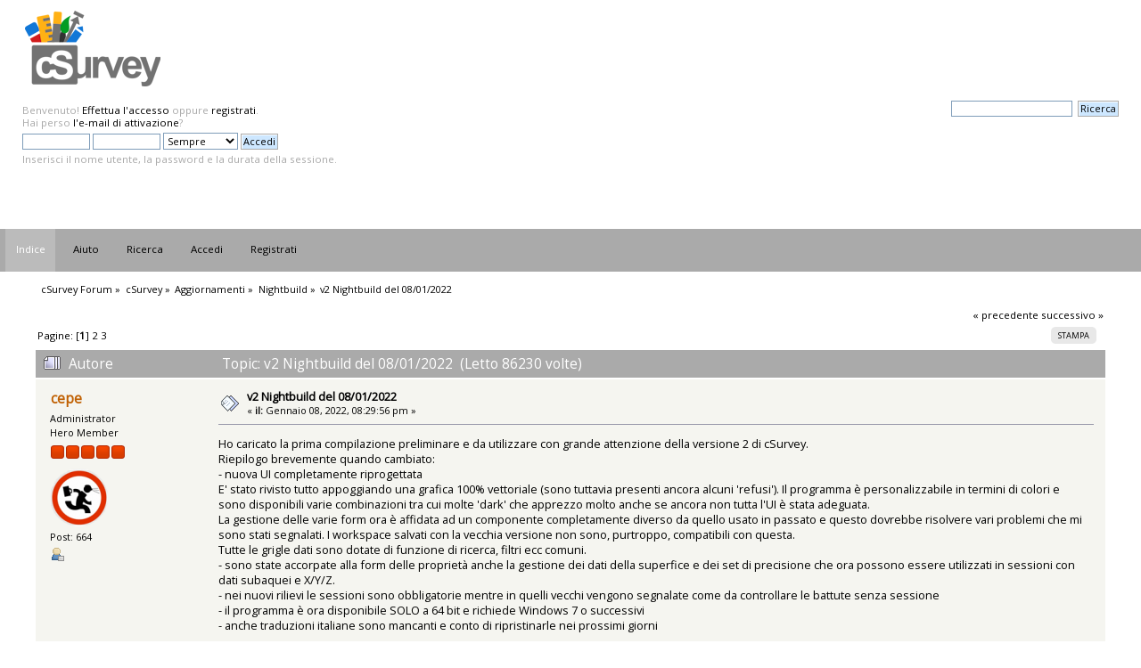

--- FILE ---
content_type: text/html; charset=UTF-8
request_url: https://csurvey.it/forum/index.php?PHPSESSID=c51f5d82d071b18b920b9e1b1ccfa8d3&topic=343.msg1060
body_size: 8802
content:
<!DOCTYPE html PUBLIC "-//W3C//DTD XHTML 1.0 Transitional//EN" "http://www.w3.org/TR/xhtml1/DTD/xhtml1-transitional.dtd">
<html xmlns="http://www.w3.org/1999/xhtml">
<head>
	<link rel="stylesheet" type="text/css" href="https://csurvey.it/forum/Themes/Mr_Trucksman/css/index.css?fin20" />
	<link rel="stylesheet" type="text/css" href="https://csurvey.it/forum/Themes/default/css/webkit.css" />
	<script type="text/javascript" src="https://csurvey.it/forum/Themes/default/scripts/script.js?fin20"></script>
	<script type="text/javascript" src="https://csurvey.it/forum/Themes/Mr_Trucksman/scripts/theme.js?fin20"></script>
	<script type="text/javascript"><!-- // --><![CDATA[
		var smf_theme_url = "https://csurvey.it/forum/Themes/Mr_Trucksman";
		var smf_default_theme_url = "https://csurvey.it/forum/Themes/default";
		var smf_images_url = "https://csurvey.it/forum/Themes/Mr_Trucksman/images";
		var smf_scripturl = "https://csurvey.it/forum/index.php?PHPSESSID=c51f5d82d071b18b920b9e1b1ccfa8d3&amp;";
		var smf_iso_case_folding = false;
		var smf_charset = "UTF-8";
		var ajax_notification_text = "Caricamento in corso...";
		var ajax_notification_cancel_text = "Annulla";
	// ]]></script>
	<meta http-equiv="Content-Type" content="text/html; charset=UTF-8" />
	<meta name="description" content="v2 Nightbuild del 08/01/2022" />
	<meta name="keywords" content="cSurvey cave design survey software forum" />
	<title>v2 Nightbuild del 08/01/2022</title>
	<meta name="robots" content="noindex" />
	<link rel="canonical" href="https://csurvey.it/forum/index.php?topic=343.0" />
	<link rel="help" href="https://csurvey.it/forum/index.php?PHPSESSID=c51f5d82d071b18b920b9e1b1ccfa8d3&amp;action=help" />
	<link rel="search" href="https://csurvey.it/forum/index.php?PHPSESSID=c51f5d82d071b18b920b9e1b1ccfa8d3&amp;action=search" />
	<link rel="contents" href="https://csurvey.it/forum/index.php?PHPSESSID=c51f5d82d071b18b920b9e1b1ccfa8d3&amp;" />
	<link rel="prev" href="https://csurvey.it/forum/index.php?PHPSESSID=c51f5d82d071b18b920b9e1b1ccfa8d3&amp;topic=343.0;prev_next=prev" />
	<link rel="next" href="https://csurvey.it/forum/index.php?PHPSESSID=c51f5d82d071b18b920b9e1b1ccfa8d3&amp;topic=343.0;prev_next=next" />
	<link rel="index" href="https://csurvey.it/forum/index.php?PHPSESSID=c51f5d82d071b18b920b9e1b1ccfa8d3&amp;board=9.0" />
</head>
<body>
<div id="wrapper" style="width: 100%">
	<div id="header"><div class="frame">
		<div id="top_section">
			<h1 class="forumtitle">
				<a href="https://csurvey.it/forum/index.php?PHPSESSID=c51f5d82d071b18b920b9e1b1ccfa8d3&amp;"><img src="https://csurvey.it/forum/Themes/logoforum.png" alt="cSurvey Forum" /></a>
			</h1>
			<div id="siteslogan" class="floatright">  </div>
		</div>
		<div id="upper_section" class="middletext">
			<div class="user">
				<script type="text/javascript" src="https://csurvey.it/forum/Themes/default/scripts/sha1.js"></script>
				<form id="guest_form" action="https://csurvey.it/forum/index.php?PHPSESSID=c51f5d82d071b18b920b9e1b1ccfa8d3&amp;action=login2" method="post" accept-charset="UTF-8"  onsubmit="hashLoginPassword(this, 'e431c74c29ec650134e1d0f67ec4dd09');">										<input type="hidden" name="b45fe73" value="e431c74c29ec650134e1d0f67ec4dd09" />					
					<div class="info">Benvenuto! <a href="https://csurvey.it/forum/index.php?PHPSESSID=c51f5d82d071b18b920b9e1b1ccfa8d3&amp;action=login">Effettua l'accesso</a> oppure <a href="https://csurvey.it/forum/index.php?PHPSESSID=c51f5d82d071b18b920b9e1b1ccfa8d3&amp;action=register">registrati</a>.<br />Hai perso <a href="https://csurvey.it/forum/index.php?PHPSESSID=c51f5d82d071b18b920b9e1b1ccfa8d3&amp;action=activate">l'e-mail di attivazione</a>?</div>
					<input type="text" name="user" size="10" class="input_text" />
					<input type="password" name="passwrd" size="10" class="input_password" />
					<select name="cookielength">
						<option value="60">1 ora</option>
						<option value="1440">1 giorno</option>
						<option value="10080">1 settimana</option>
						<option value="43200">1 mese</option>
						<option value="-1" selected="selected">Sempre</option>
					</select>
					<input type="submit" value="Accedi" class="button_submit" /><br />
					<div class="info">Inserisci il nome utente, la password e la durata della sessione.</div>
					<input type="hidden" name="hash_passwrd" value="" />
				</form>
			</div>
			<div class="news normaltext">
				<form id="search_form" action="https://csurvey.it/forum/index.php?PHPSESSID=c51f5d82d071b18b920b9e1b1ccfa8d3&amp;action=search2" method="post" accept-charset="UTF-8">
					<input type="text" name="search" value="" class="input_text" />&nbsp;
					<input type="submit" name="submit" value="Ricerca" class="button_submit" />
					<input type="hidden" name="advanced" value="0" />
					<input type="hidden" name="topic" value="343" /></form>
			</div>
		</div>
		<br class="clear" />
		<script type="text/javascript"><!-- // --><![CDATA[
			var oMainHeaderToggle = new smc_Toggle({
				bToggleEnabled: true,
				bCurrentlyCollapsed: false,
				aSwappableContainers: [
					'upper_section'
				],
				aSwapImages: [
					{
						sId: 'upshrink',
						srcExpanded: smf_images_url + '/upshrink.png',
						altExpanded: 'Riduce o espande la testata.',
						srcCollapsed: smf_images_url + '/upshrink2.png',
						altCollapsed: 'Riduce o espande la testata.'
					}
				],
				oThemeOptions: {
					bUseThemeSettings: false,
					sOptionName: 'collapse_header',
					sSessionVar: 'b45fe73',
					sSessionId: 'e431c74c29ec650134e1d0f67ec4dd09'
				},
				oCookieOptions: {
					bUseCookie: true,
					sCookieName: 'upshrink'
				}
			});
		// ]]></script>
		<br class="clear" />
	</div></div>
		<div id="main_menu">
			<ul class="dropmenu" id="menu_nav">
				<li id="button_home">
					<a class="active firstlevel" href="https://csurvey.it/forum/index.php?PHPSESSID=c51f5d82d071b18b920b9e1b1ccfa8d3&amp;">
						<span class="last firstlevel">Indice</span>
					</a>
				</li>
				<li id="button_help">
					<a class="firstlevel" href="https://csurvey.it/forum/index.php?PHPSESSID=c51f5d82d071b18b920b9e1b1ccfa8d3&amp;action=help">
						<span class="firstlevel">Aiuto</span>
					</a>
				</li>
				<li id="button_search">
					<a class="firstlevel" href="https://csurvey.it/forum/index.php?PHPSESSID=c51f5d82d071b18b920b9e1b1ccfa8d3&amp;action=search">
						<span class="firstlevel">Ricerca</span>
					</a>
				</li>
				<li id="button_login">
					<a class="firstlevel" href="https://csurvey.it/forum/index.php?PHPSESSID=c51f5d82d071b18b920b9e1b1ccfa8d3&amp;action=login">
						<span class="firstlevel">Accedi</span>
					</a>
				</li>
				<li id="button_register">
					<a class="firstlevel" href="https://csurvey.it/forum/index.php?PHPSESSID=c51f5d82d071b18b920b9e1b1ccfa8d3&amp;action=register">
						<span class="last firstlevel">Registrati</span>
					</a>
				</li>
			</ul>
		</div>
	<div id="content_section"><div class="frame">
		<div id="main_content_section">
	<div class="navigate_section">
		<ul>
			<li>
				<a href="https://csurvey.it/forum/index.php?PHPSESSID=c51f5d82d071b18b920b9e1b1ccfa8d3&amp;"><span>cSurvey Forum</span></a> &#187;
			</li>
			<li>
				<a href="https://csurvey.it/forum/index.php?PHPSESSID=c51f5d82d071b18b920b9e1b1ccfa8d3&amp;#c2"><span>cSurvey</span></a> &#187;
			</li>
			<li>
				<a href="https://csurvey.it/forum/index.php?PHPSESSID=c51f5d82d071b18b920b9e1b1ccfa8d3&amp;board=8.0"><span>Aggiornamenti</span></a> &#187;
			</li>
			<li>
				<a href="https://csurvey.it/forum/index.php?PHPSESSID=c51f5d82d071b18b920b9e1b1ccfa8d3&amp;board=9.0"><span>Nightbuild</span></a> &#187;
			</li>
			<li class="last">
				<a href="https://csurvey.it/forum/index.php?PHPSESSID=c51f5d82d071b18b920b9e1b1ccfa8d3&amp;topic=343.0"><span>v2 Nightbuild del 08/01/2022</span></a>
			</li>
		</ul>
	</div>
			<a id="top"></a>
			<a id="msg1050"></a>
			<div class="pagesection">
				<div class="nextlinks"><a href="https://csurvey.it/forum/index.php?PHPSESSID=c51f5d82d071b18b920b9e1b1ccfa8d3&amp;topic=343.0;prev_next=prev#new">&laquo; precedente</a> <a href="https://csurvey.it/forum/index.php?PHPSESSID=c51f5d82d071b18b920b9e1b1ccfa8d3&amp;topic=343.0;prev_next=next#new">successivo &raquo;</a></div>
		<div class="buttonlist floatright">
			<ul>
				<li><a class="button_strip_print" href="https://csurvey.it/forum/index.php?PHPSESSID=c51f5d82d071b18b920b9e1b1ccfa8d3&amp;action=printpage;topic=343.0" rel="new_win nofollow"><span class="last">Stampa</span></a></li>
			</ul>
		</div>
				<div class="pagelinks floatleft">Pagine: [<strong>1</strong>] <a class="navPages" href="https://csurvey.it/forum/index.php?PHPSESSID=c51f5d82d071b18b920b9e1b1ccfa8d3&amp;topic=343.15">2</a> <a class="navPages" href="https://csurvey.it/forum/index.php?PHPSESSID=c51f5d82d071b18b920b9e1b1ccfa8d3&amp;topic=343.30">3</a> </div>
			</div>
			<div id="forumposts">
				<div class="cat_bar">
					<h3 class="catbg">
						<img src="https://csurvey.it/forum/Themes/Mr_Trucksman/images/topic/veryhot_post.gif" align="bottom" alt="" />
						<span id="author">Autore</span>
						Topic: v2 Nightbuild del 08/01/2022 &nbsp;(Letto 86230 volte)
					</h3>
				</div>
				<form action="https://csurvey.it/forum/index.php?PHPSESSID=c51f5d82d071b18b920b9e1b1ccfa8d3&amp;action=quickmod2;topic=343.0" method="post" accept-charset="UTF-8" name="quickModForm" id="quickModForm" style="margin: 0;" onsubmit="return oQuickModify.bInEditMode ? oQuickModify.modifySave('e431c74c29ec650134e1d0f67ec4dd09', 'b45fe73') : false">
				<div class="windowbg">
					<span class="topslice"><span></span></span>
					<div class="post_wrapper">
						<div class="poster">
							<h4>
								<a href="https://csurvey.it/forum/index.php?PHPSESSID=c51f5d82d071b18b920b9e1b1ccfa8d3&amp;action=profile;u=2" title="Mostra il profilo di cepe">cepe</a>
							</h4>
							<ul class="reset smalltext" id="msg_1050_extra_info">
								<li class="membergroup">Administrator</li>
								<li class="postgroup">Hero Member</li>
								<li class="stars"><img src="https://csurvey.it/forum/Themes/Mr_Trucksman/images/staradmin.gif" alt="*" /><img src="https://csurvey.it/forum/Themes/Mr_Trucksman/images/staradmin.gif" alt="*" /><img src="https://csurvey.it/forum/Themes/Mr_Trucksman/images/staradmin.gif" alt="*" /><img src="https://csurvey.it/forum/Themes/Mr_Trucksman/images/staradmin.gif" alt="*" /><img src="https://csurvey.it/forum/Themes/Mr_Trucksman/images/staradmin.gif" alt="*" /></li>
								<li class="avatar">
									<a href="https://csurvey.it/forum/index.php?PHPSESSID=c51f5d82d071b18b920b9e1b1ccfa8d3&amp;action=profile;u=2">
										<img class="avatar" src="https://csurvey.it/forum/index.php?PHPSESSID=c51f5d82d071b18b920b9e1b1ccfa8d3&amp;action=dlattach;attach=1;type=avatar" alt="" />
									</a>
								</li>
								<li class="postcount">Post: 664</li>
								<li class="profile">
									<ul>
										<li><a href="https://csurvey.it/forum/index.php?PHPSESSID=c51f5d82d071b18b920b9e1b1ccfa8d3&amp;action=profile;u=2"><img src="https://csurvey.it/forum/Themes/Mr_Trucksman/images/icons/profile_sm.gif" alt="Mostra profilo" title="Mostra profilo" /></a></li>
									</ul>
								</li>
							</ul>
						</div>
						<div class="postarea">
							<div class="flow_hidden">
								<div class="keyinfo">
									<div class="messageicon">
										<img src="https://csurvey.it/forum/Themes/Mr_Trucksman/images/post/xx.gif" alt="" />
									</div>
									<h5 id="subject_1050">
										<a href="https://csurvey.it/forum/index.php?PHPSESSID=c51f5d82d071b18b920b9e1b1ccfa8d3&amp;topic=343.msg1050#msg1050" rel="nofollow">v2 Nightbuild del 08/01/2022</a>
									</h5>
									<div class="smalltext">&#171; <strong> il:</strong> Gennaio 08, 2022, 08:29:56 pm &#187;</div>
									<div id="msg_1050_quick_mod"></div>
								</div>
							</div>
							<div class="post">
								<div class="inner" id="msg_1050">Ho caricato la prima compilazione preliminare e da utilizzare con grande attenzione della versione 2 di cSurvey.<br />Riepilogo brevemente quando cambiato:<br />- nuova UI completamente riprogettata<br />E&#039; stato rivisto tutto appoggiando una grafica 100% vettoriale (sono tuttavia presenti ancora alcuni &#039;refusi&#039;). Il programma è personalizzabile in termini di colori e sono disponibili varie combinazioni tra cui molte &#039;dark&#039; che apprezzo molto anche se ancora non tutta l&#039;UI è stata adeguata.<br />La gestione delle varie form ora è affidata ad un componente completamente diverso da quello usato in passato e questo dovrebbe risolvere vari problemi che mi sono stati segnalati. I workspace salvati con la vecchia versione non sono, purtroppo, compatibili con questa.<br />Tutte le grigle dati sono dotate di funzione di ricerca, filtri ecc comuni.<br />- sono state accorpate alla form delle proprietà anche la gestione dei dati della superfice e dei set di precisione che ora possono essere utilizzati in sessioni con dati subaquei e X/Y/Z.<br />- nei nuovi rilievi le sessioni sono obbligatorie mentre in quelli vecchi vengono segnalate come da controllare le battute senza sessione<br />- il programma è ora disponibile SOLO a 64 bit e richiede Windows 7 o successivi<br />- anche traduzioni italiane sono mancanti e conto di ripristinarle nei prossimi giorni<br /><br />I più audaci possono scaricarla qui:<br /><a href="https://www.csurvey.it/download/nightbuild/v2/csurvey64.zip" class="bbc_link" target="_blank">https://www.csurvey.it/download/nightbuild/v2/csurvey64.zip</a><br />Chiedo ovviamente, se la utilizzate, di porre attenzione a tenere copie dei rilievi e di segnalare qui malfunzionamenti o altro.</div>
							</div>
						</div>
						<div class="moderatorbar">
							<div class="smalltext modified" id="modified_1050">
								&#171; <em>Ultima modifica: Gennaio 08, 2022, 09:00:10 pm da cepe</em> &#187;
							</div>
							<div class="smalltext reportlinks">
								<img src="https://csurvey.it/forum/Themes/Mr_Trucksman/images/ip.gif" alt="" />
								Connesso
							</div>
						</div>
					</div>
					<span class="botslice"><span></span></span>
				</div>
				<hr class="post_separator" />
				<a id="msg1051"></a>
				<div class="windowbg2">
					<span class="topslice"><span></span></span>
					<div class="post_wrapper">
						<div class="poster">
							<h4>
								<a href="https://csurvey.it/forum/index.php?PHPSESSID=c51f5d82d071b18b920b9e1b1ccfa8d3&amp;action=profile;u=87" title="Mostra il profilo di Marco Innocenzi">Marco Innocenzi</a>
							</h4>
							<ul class="reset smalltext" id="msg_1051_extra_info">
								<li class="postgroup">Newbie</li>
								<li class="stars"><img src="https://csurvey.it/forum/Themes/Mr_Trucksman/images/star.gif" alt="*" /></li>
								<li class="postcount">Post: 10</li>
								<li class="profile">
									<ul>
										<li><a href="https://csurvey.it/forum/index.php?PHPSESSID=c51f5d82d071b18b920b9e1b1ccfa8d3&amp;action=profile;u=87"><img src="https://csurvey.it/forum/Themes/Mr_Trucksman/images/icons/profile_sm.gif" alt="Mostra profilo" title="Mostra profilo" /></a></li>
									</ul>
								</li>
							</ul>
						</div>
						<div class="postarea">
							<div class="flow_hidden">
								<div class="keyinfo">
									<div class="messageicon">
										<img src="https://csurvey.it/forum/Themes/Mr_Trucksman/images/post/clip.gif" alt="" />
									</div>
									<h5 id="subject_1051">
										<a href="https://csurvey.it/forum/index.php?PHPSESSID=c51f5d82d071b18b920b9e1b1ccfa8d3&amp;topic=343.msg1051#msg1051" rel="nofollow">Re:v2 Nightbuild del 08/01/2022</a>
									</h5>
									<div class="smalltext">&#171; <strong>Risposta #1 il:</strong> Gennaio 09, 2022, 04:23:39 pm &#187;</div>
									<div id="msg_1051_quick_mod"></div>
								</div>
							</div>
							<div class="post">
								<div class="inner" id="msg_1051">Ciao Fe, aspettavo questo aggiornamento perché ho dei rilievi subacquei da fare ma continua a dare questo errore: 09/01/2022 16:17:25&nbsp;&nbsp;&nbsp;Calculate completed with error: [25] -- length reading is less than change in depth<br />Mi confermi?<br />Ti allego anche il file dei dati molto semplici.<br /><br />Grazie mille</div>
							</div>
						</div>
						<div class="moderatorbar">
							<div class="smalltext modified" id="modified_1051">
							</div>
							<div class="smalltext reportlinks">
								<img src="https://csurvey.it/forum/Themes/Mr_Trucksman/images/ip.gif" alt="" />
								Connesso
							</div>
						</div>
					</div>
					<span class="botslice"><span></span></span>
				</div>
				<hr class="post_separator" />
				<a id="msg1052"></a>
				<div class="windowbg">
					<span class="topslice"><span></span></span>
					<div class="post_wrapper">
						<div class="poster">
							<h4>
								<a href="https://csurvey.it/forum/index.php?PHPSESSID=c51f5d82d071b18b920b9e1b1ccfa8d3&amp;action=profile;u=2" title="Mostra il profilo di cepe">cepe</a>
							</h4>
							<ul class="reset smalltext" id="msg_1052_extra_info">
								<li class="membergroup">Administrator</li>
								<li class="postgroup">Hero Member</li>
								<li class="stars"><img src="https://csurvey.it/forum/Themes/Mr_Trucksman/images/staradmin.gif" alt="*" /><img src="https://csurvey.it/forum/Themes/Mr_Trucksman/images/staradmin.gif" alt="*" /><img src="https://csurvey.it/forum/Themes/Mr_Trucksman/images/staradmin.gif" alt="*" /><img src="https://csurvey.it/forum/Themes/Mr_Trucksman/images/staradmin.gif" alt="*" /><img src="https://csurvey.it/forum/Themes/Mr_Trucksman/images/staradmin.gif" alt="*" /></li>
								<li class="avatar">
									<a href="https://csurvey.it/forum/index.php?PHPSESSID=c51f5d82d071b18b920b9e1b1ccfa8d3&amp;action=profile;u=2">
										<img class="avatar" src="https://csurvey.it/forum/index.php?PHPSESSID=c51f5d82d071b18b920b9e1b1ccfa8d3&amp;action=dlattach;attach=1;type=avatar" alt="" />
									</a>
								</li>
								<li class="postcount">Post: 664</li>
								<li class="profile">
									<ul>
										<li><a href="https://csurvey.it/forum/index.php?PHPSESSID=c51f5d82d071b18b920b9e1b1ccfa8d3&amp;action=profile;u=2"><img src="https://csurvey.it/forum/Themes/Mr_Trucksman/images/icons/profile_sm.gif" alt="Mostra profilo" title="Mostra profilo" /></a></li>
									</ul>
								</li>
							</ul>
						</div>
						<div class="postarea">
							<div class="flow_hidden">
								<div class="keyinfo">
									<div class="messageicon">
										<img src="https://csurvey.it/forum/Themes/Mr_Trucksman/images/post/xx.gif" alt="" />
									</div>
									<h5 id="subject_1052">
										<a href="https://csurvey.it/forum/index.php?PHPSESSID=c51f5d82d071b18b920b9e1b1ccfa8d3&amp;topic=343.msg1052#msg1052" rel="nofollow">Re:v2 Nightbuild del 08/01/2022</a>
									</h5>
									<div class="smalltext">&#171; <strong>Risposta #2 il:</strong> Gennaio 09, 2022, 08:34:32 pm &#187;</div>
									<div id="msg_1052_quick_mod"></div>
								</div>
							</div>
							<div class="post">
								<div class="inner" id="msg_1052">Dall&#039;xls non riesco a capire che tipo di profondità è quella indicata (relativa o assoluta) ma non cambia molto...diciamo che è assoluta (altrimenti non tornerebbe quasi nulla): la battuta 4-5 ha distanza 3 metri e profondità 66 m. Che sia stata indicata la profondità di inizio o di fine battuta non tornano i dati con le altre battute. Mettiamo che tu abbia messo che è la profondità di fine quindi del caposaldo 5 il caposaldo 4 sarebbe a 5 metri...in 3 metri lineari non si può avere un delta di profondità &gt;3 metri.<br />Se ci metti 6 (come direi che doveva essere visti i dati di prova) vedrai che funziona. <br />Occhio che la profondità va indicata negativa se è assoluta.<br /></div>
							</div>
						</div>
						<div class="moderatorbar">
							<div class="smalltext modified" id="modified_1052">
							</div>
							<div class="smalltext reportlinks">
								<img src="https://csurvey.it/forum/Themes/Mr_Trucksman/images/ip.gif" alt="" />
								Connesso
							</div>
						</div>
					</div>
					<span class="botslice"><span></span></span>
				</div>
				<hr class="post_separator" />
				<a id="msg1053"></a>
				<div class="windowbg2">
					<span class="topslice"><span></span></span>
					<div class="post_wrapper">
						<div class="poster">
							<h4>
								<a href="https://csurvey.it/forum/index.php?PHPSESSID=c51f5d82d071b18b920b9e1b1ccfa8d3&amp;action=profile;u=87" title="Mostra il profilo di Marco Innocenzi">Marco Innocenzi</a>
							</h4>
							<ul class="reset smalltext" id="msg_1053_extra_info">
								<li class="postgroup">Newbie</li>
								<li class="stars"><img src="https://csurvey.it/forum/Themes/Mr_Trucksman/images/star.gif" alt="*" /></li>
								<li class="postcount">Post: 10</li>
								<li class="profile">
									<ul>
										<li><a href="https://csurvey.it/forum/index.php?PHPSESSID=c51f5d82d071b18b920b9e1b1ccfa8d3&amp;action=profile;u=87"><img src="https://csurvey.it/forum/Themes/Mr_Trucksman/images/icons/profile_sm.gif" alt="Mostra profilo" title="Mostra profilo" /></a></li>
									</ul>
								</li>
							</ul>
						</div>
						<div class="postarea">
							<div class="flow_hidden">
								<div class="keyinfo">
									<div class="messageicon">
										<img src="https://csurvey.it/forum/Themes/Mr_Trucksman/images/post/xx.gif" alt="" />
									</div>
									<h5 id="subject_1053">
										<a href="https://csurvey.it/forum/index.php?PHPSESSID=c51f5d82d071b18b920b9e1b1ccfa8d3&amp;topic=343.msg1053#msg1053" rel="nofollow">Re:v2 Nightbuild del 08/01/2022</a>
									</h5>
									<div class="smalltext">&#171; <strong>Risposta #3 il:</strong> Gennaio 09, 2022, 10:36:19 pm &#187;</div>
									<div id="msg_1053_quick_mod"></div>
								</div>
							</div>
							<div class="post">
								<div class="inner" id="msg_1053">Hai ragione! Quindi la distanza è l&#039;ipotenusa? Ci riprovo. Grazie<br /></div>
							</div>
						</div>
						<div class="moderatorbar">
							<div class="smalltext modified" id="modified_1053">
							</div>
							<div class="smalltext reportlinks">
								<img src="https://csurvey.it/forum/Themes/Mr_Trucksman/images/ip.gif" alt="" />
								Connesso
							</div>
						</div>
					</div>
					<span class="botslice"><span></span></span>
				</div>
				<hr class="post_separator" />
				<a id="msg1054"></a>
				<div class="windowbg">
					<span class="topslice"><span></span></span>
					<div class="post_wrapper">
						<div class="poster">
							<h4>
								<a href="https://csurvey.it/forum/index.php?PHPSESSID=c51f5d82d071b18b920b9e1b1ccfa8d3&amp;action=profile;u=87" title="Mostra il profilo di Marco Innocenzi">Marco Innocenzi</a>
							</h4>
							<ul class="reset smalltext" id="msg_1054_extra_info">
								<li class="postgroup">Newbie</li>
								<li class="stars"><img src="https://csurvey.it/forum/Themes/Mr_Trucksman/images/star.gif" alt="*" /></li>
								<li class="postcount">Post: 10</li>
								<li class="profile">
									<ul>
										<li><a href="https://csurvey.it/forum/index.php?PHPSESSID=c51f5d82d071b18b920b9e1b1ccfa8d3&amp;action=profile;u=87"><img src="https://csurvey.it/forum/Themes/Mr_Trucksman/images/icons/profile_sm.gif" alt="Mostra profilo" title="Mostra profilo" /></a></li>
									</ul>
								</li>
							</ul>
						</div>
						<div class="postarea">
							<div class="flow_hidden">
								<div class="keyinfo">
									<div class="messageicon">
										<img src="https://csurvey.it/forum/Themes/Mr_Trucksman/images/post/xx.gif" alt="" />
									</div>
									<h5 id="subject_1054">
										<a href="https://csurvey.it/forum/index.php?PHPSESSID=c51f5d82d071b18b920b9e1b1ccfa8d3&amp;topic=343.msg1054#msg1054" rel="nofollow">Re:v2 Nightbuild del 08/01/2022</a>
									</h5>
									<div class="smalltext">&#171; <strong>Risposta #4 il:</strong> Gennaio 09, 2022, 10:54:42 pm &#187;</div>
									<div id="msg_1054_quick_mod"></div>
								</div>
							</div>
							<div class="post">
								<div class="inner" id="msg_1054">Scusa se ti rompo ma perché la profondità la devo esprimere in termini negativi, non è un controsenso? Ora mi cheto!</div>
							</div>
						</div>
						<div class="moderatorbar">
							<div class="smalltext modified" id="modified_1054">
							</div>
							<div class="smalltext reportlinks">
								<img src="https://csurvey.it/forum/Themes/Mr_Trucksman/images/ip.gif" alt="" />
								Connesso
							</div>
						</div>
					</div>
					<span class="botslice"><span></span></span>
				</div>
				<hr class="post_separator" />
				<a id="msg1055"></a>
				<div class="windowbg2">
					<span class="topslice"><span></span></span>
					<div class="post_wrapper">
						<div class="poster">
							<h4>
								<a href="https://csurvey.it/forum/index.php?PHPSESSID=c51f5d82d071b18b920b9e1b1ccfa8d3&amp;action=profile;u=2" title="Mostra il profilo di cepe">cepe</a>
							</h4>
							<ul class="reset smalltext" id="msg_1055_extra_info">
								<li class="membergroup">Administrator</li>
								<li class="postgroup">Hero Member</li>
								<li class="stars"><img src="https://csurvey.it/forum/Themes/Mr_Trucksman/images/staradmin.gif" alt="*" /><img src="https://csurvey.it/forum/Themes/Mr_Trucksman/images/staradmin.gif" alt="*" /><img src="https://csurvey.it/forum/Themes/Mr_Trucksman/images/staradmin.gif" alt="*" /><img src="https://csurvey.it/forum/Themes/Mr_Trucksman/images/staradmin.gif" alt="*" /><img src="https://csurvey.it/forum/Themes/Mr_Trucksman/images/staradmin.gif" alt="*" /></li>
								<li class="avatar">
									<a href="https://csurvey.it/forum/index.php?PHPSESSID=c51f5d82d071b18b920b9e1b1ccfa8d3&amp;action=profile;u=2">
										<img class="avatar" src="https://csurvey.it/forum/index.php?PHPSESSID=c51f5d82d071b18b920b9e1b1ccfa8d3&amp;action=dlattach;attach=1;type=avatar" alt="" />
									</a>
								</li>
								<li class="postcount">Post: 664</li>
								<li class="profile">
									<ul>
										<li><a href="https://csurvey.it/forum/index.php?PHPSESSID=c51f5d82d071b18b920b9e1b1ccfa8d3&amp;action=profile;u=2"><img src="https://csurvey.it/forum/Themes/Mr_Trucksman/images/icons/profile_sm.gif" alt="Mostra profilo" title="Mostra profilo" /></a></li>
									</ul>
								</li>
							</ul>
						</div>
						<div class="postarea">
							<div class="flow_hidden">
								<div class="keyinfo">
									<div class="messageicon">
										<img src="https://csurvey.it/forum/Themes/Mr_Trucksman/images/post/xx.gif" alt="" />
									</div>
									<h5 id="subject_1055">
										<a href="https://csurvey.it/forum/index.php?PHPSESSID=c51f5d82d071b18b920b9e1b1ccfa8d3&amp;topic=343.msg1055#msg1055" rel="nofollow">Re:v2 Nightbuild del 08/01/2022</a>
									</h5>
									<div class="smalltext">&#171; <strong>Risposta #5 il:</strong> Gennaio 10, 2022, 08:19:47 am &#187;</div>
									<div id="msg_1055_quick_mod"></div>
								</div>
							</div>
							<div class="post">
								<div class="inner" id="msg_1055">Mmh...io mi sono limitato a girare i dati perché therion li elaborasse. Ammetto che non trovo nulla nella documentazione di therion (salvo introdurre un calibration che inverte il dato) che permetta di dire che le profondità sono da rendere negative però, effettivamente, non avevo considerato quest&#039;aspetto.<br />Vedo se riesco, in fretta, ad introdurre il flag inverso come per il clino anche per la profondità (ovviamente assoluta...quella relativa va bene cosi).</div>
							</div>
						</div>
						<div class="moderatorbar">
							<div class="smalltext modified" id="modified_1055">
							</div>
							<div class="smalltext reportlinks">
								<img src="https://csurvey.it/forum/Themes/Mr_Trucksman/images/ip.gif" alt="" />
								Connesso
							</div>
						</div>
					</div>
					<span class="botslice"><span></span></span>
				</div>
				<hr class="post_separator" />
				<a id="msg1056"></a>
				<div class="windowbg">
					<span class="topslice"><span></span></span>
					<div class="post_wrapper">
						<div class="poster">
							<h4>
								<a href="https://csurvey.it/forum/index.php?PHPSESSID=c51f5d82d071b18b920b9e1b1ccfa8d3&amp;action=profile;u=87" title="Mostra il profilo di Marco Innocenzi">Marco Innocenzi</a>
							</h4>
							<ul class="reset smalltext" id="msg_1056_extra_info">
								<li class="postgroup">Newbie</li>
								<li class="stars"><img src="https://csurvey.it/forum/Themes/Mr_Trucksman/images/star.gif" alt="*" /></li>
								<li class="postcount">Post: 10</li>
								<li class="profile">
									<ul>
										<li><a href="https://csurvey.it/forum/index.php?PHPSESSID=c51f5d82d071b18b920b9e1b1ccfa8d3&amp;action=profile;u=87"><img src="https://csurvey.it/forum/Themes/Mr_Trucksman/images/icons/profile_sm.gif" alt="Mostra profilo" title="Mostra profilo" /></a></li>
									</ul>
								</li>
							</ul>
						</div>
						<div class="postarea">
							<div class="flow_hidden">
								<div class="keyinfo">
									<div class="messageicon">
										<img src="https://csurvey.it/forum/Themes/Mr_Trucksman/images/post/clip.gif" alt="" />
									</div>
									<h5 id="subject_1056">
										<a href="https://csurvey.it/forum/index.php?PHPSESSID=c51f5d82d071b18b920b9e1b1ccfa8d3&amp;topic=343.msg1056#msg1056" rel="nofollow">Re:v2 Nightbuild del 08/01/2022</a>
									</h5>
									<div class="smalltext">&#171; <strong>Risposta #6 il:</strong> Gennaio 11, 2022, 07:21:36 pm &#187;</div>
									<div id="msg_1056_quick_mod"></div>
								</div>
							</div>
							<div class="post">
								<div class="inner" id="msg_1056">Ciao nella descrizione delle proprietà compare questa indicazione: Depth 2,00 °&nbsp; (90,00° ) probabimente la prima cifra dovrebbero essere metri.<br />Grazie</div>
							</div>
						</div>
						<div class="moderatorbar">
							<div class="smalltext modified" id="modified_1056">
							</div>
							<div class="smalltext reportlinks">
								<img src="https://csurvey.it/forum/Themes/Mr_Trucksman/images/ip.gif" alt="" />
								Connesso
							</div>
						</div>
					</div>
					<span class="botslice"><span></span></span>
				</div>
				<hr class="post_separator" />
				<a id="msg1057"></a>
				<div class="windowbg2">
					<span class="topslice"><span></span></span>
					<div class="post_wrapper">
						<div class="poster">
							<h4>
								<a href="https://csurvey.it/forum/index.php?PHPSESSID=c51f5d82d071b18b920b9e1b1ccfa8d3&amp;action=profile;u=2" title="Mostra il profilo di cepe">cepe</a>
							</h4>
							<ul class="reset smalltext" id="msg_1057_extra_info">
								<li class="membergroup">Administrator</li>
								<li class="postgroup">Hero Member</li>
								<li class="stars"><img src="https://csurvey.it/forum/Themes/Mr_Trucksman/images/staradmin.gif" alt="*" /><img src="https://csurvey.it/forum/Themes/Mr_Trucksman/images/staradmin.gif" alt="*" /><img src="https://csurvey.it/forum/Themes/Mr_Trucksman/images/staradmin.gif" alt="*" /><img src="https://csurvey.it/forum/Themes/Mr_Trucksman/images/staradmin.gif" alt="*" /><img src="https://csurvey.it/forum/Themes/Mr_Trucksman/images/staradmin.gif" alt="*" /></li>
								<li class="avatar">
									<a href="https://csurvey.it/forum/index.php?PHPSESSID=c51f5d82d071b18b920b9e1b1ccfa8d3&amp;action=profile;u=2">
										<img class="avatar" src="https://csurvey.it/forum/index.php?PHPSESSID=c51f5d82d071b18b920b9e1b1ccfa8d3&amp;action=dlattach;attach=1;type=avatar" alt="" />
									</a>
								</li>
								<li class="postcount">Post: 664</li>
								<li class="profile">
									<ul>
										<li><a href="https://csurvey.it/forum/index.php?PHPSESSID=c51f5d82d071b18b920b9e1b1ccfa8d3&amp;action=profile;u=2"><img src="https://csurvey.it/forum/Themes/Mr_Trucksman/images/icons/profile_sm.gif" alt="Mostra profilo" title="Mostra profilo" /></a></li>
									</ul>
								</li>
							</ul>
						</div>
						<div class="postarea">
							<div class="flow_hidden">
								<div class="keyinfo">
									<div class="messageicon">
										<img src="https://csurvey.it/forum/Themes/Mr_Trucksman/images/post/xx.gif" alt="" />
									</div>
									<h5 id="subject_1057">
										<a href="https://csurvey.it/forum/index.php?PHPSESSID=c51f5d82d071b18b920b9e1b1ccfa8d3&amp;topic=343.msg1057#msg1057" rel="nofollow">Re:v2 Nightbuild del 08/01/2022</a>
									</h5>
									<div class="smalltext">&#171; <strong>Risposta #7 il:</strong> Gennaio 12, 2022, 08:11:08 am &#187;</div>
									<div id="msg_1057_quick_mod"></div>
								</div>
							</div>
							<div class="post">
								<div class="inner" id="msg_1057">Ops...si. Correggo anche questo.</div>
							</div>
						</div>
						<div class="moderatorbar">
							<div class="smalltext modified" id="modified_1057">
							</div>
							<div class="smalltext reportlinks">
								<img src="https://csurvey.it/forum/Themes/Mr_Trucksman/images/ip.gif" alt="" />
								Connesso
							</div>
						</div>
					</div>
					<span class="botslice"><span></span></span>
				</div>
				<hr class="post_separator" />
				<a id="msg1058"></a>
				<div class="windowbg">
					<span class="topslice"><span></span></span>
					<div class="post_wrapper">
						<div class="poster">
							<h4>
								<a href="https://csurvey.it/forum/index.php?PHPSESSID=c51f5d82d071b18b920b9e1b1ccfa8d3&amp;action=profile;u=87" title="Mostra il profilo di Marco Innocenzi">Marco Innocenzi</a>
							</h4>
							<ul class="reset smalltext" id="msg_1058_extra_info">
								<li class="postgroup">Newbie</li>
								<li class="stars"><img src="https://csurvey.it/forum/Themes/Mr_Trucksman/images/star.gif" alt="*" /></li>
								<li class="postcount">Post: 10</li>
								<li class="profile">
									<ul>
										<li><a href="https://csurvey.it/forum/index.php?PHPSESSID=c51f5d82d071b18b920b9e1b1ccfa8d3&amp;action=profile;u=87"><img src="https://csurvey.it/forum/Themes/Mr_Trucksman/images/icons/profile_sm.gif" alt="Mostra profilo" title="Mostra profilo" /></a></li>
									</ul>
								</li>
							</ul>
						</div>
						<div class="postarea">
							<div class="flow_hidden">
								<div class="keyinfo">
									<div class="messageicon">
										<img src="https://csurvey.it/forum/Themes/Mr_Trucksman/images/post/clip.gif" alt="" />
									</div>
									<h5 id="subject_1058">
										<a href="https://csurvey.it/forum/index.php?PHPSESSID=c51f5d82d071b18b920b9e1b1ccfa8d3&amp;topic=343.msg1058#msg1058" rel="nofollow">Re:v2 Nightbuild del 08/01/2022</a>
									</h5>
									<div class="smalltext">&#171; <strong>Risposta #8 il:</strong> Gennaio 12, 2022, 10:17:54 pm &#187;</div>
									<div id="msg_1058_quick_mod"></div>
								</div>
							</div>
							<div class="post">
								<div class="inner" id="msg_1058">Ciao, tornando ai rilievi subacquei non riesco a tirarci fuori le gambe quindi sono costretto a disturbarti e a chiedere che cosa sbaglio, innanzitutto ti allego il file di mio cugino () leggermente semplificato di Csurvey e ti allego anche uno screenshot che ti vado a spiegare, in pratica nonostante ci siano le profondità tutta la grotta risulta essere in orizzontale.<br />Anche guardando il file esportato dei dati sia l&#039;inclinazione sia la coordinata Z risultano a zero, strano....<br />Grazie mille</div>
							</div>
						</div>
						<div class="moderatorbar">
							<div class="smalltext modified" id="modified_1058">
							</div>
							<div class="smalltext reportlinks">
								<img src="https://csurvey.it/forum/Themes/Mr_Trucksman/images/ip.gif" alt="" />
								Connesso
							</div>
						</div>
					</div>
					<span class="botslice"><span></span></span>
				</div>
				<hr class="post_separator" />
				<a id="msg1059"></a>
				<div class="windowbg2">
					<span class="topslice"><span></span></span>
					<div class="post_wrapper">
						<div class="poster">
							<h4>
								<a href="https://csurvey.it/forum/index.php?PHPSESSID=c51f5d82d071b18b920b9e1b1ccfa8d3&amp;action=profile;u=2" title="Mostra il profilo di cepe">cepe</a>
							</h4>
							<ul class="reset smalltext" id="msg_1059_extra_info">
								<li class="membergroup">Administrator</li>
								<li class="postgroup">Hero Member</li>
								<li class="stars"><img src="https://csurvey.it/forum/Themes/Mr_Trucksman/images/staradmin.gif" alt="*" /><img src="https://csurvey.it/forum/Themes/Mr_Trucksman/images/staradmin.gif" alt="*" /><img src="https://csurvey.it/forum/Themes/Mr_Trucksman/images/staradmin.gif" alt="*" /><img src="https://csurvey.it/forum/Themes/Mr_Trucksman/images/staradmin.gif" alt="*" /><img src="https://csurvey.it/forum/Themes/Mr_Trucksman/images/staradmin.gif" alt="*" /></li>
								<li class="avatar">
									<a href="https://csurvey.it/forum/index.php?PHPSESSID=c51f5d82d071b18b920b9e1b1ccfa8d3&amp;action=profile;u=2">
										<img class="avatar" src="https://csurvey.it/forum/index.php?PHPSESSID=c51f5d82d071b18b920b9e1b1ccfa8d3&amp;action=dlattach;attach=1;type=avatar" alt="" />
									</a>
								</li>
								<li class="postcount">Post: 664</li>
								<li class="profile">
									<ul>
										<li><a href="https://csurvey.it/forum/index.php?PHPSESSID=c51f5d82d071b18b920b9e1b1ccfa8d3&amp;action=profile;u=2"><img src="https://csurvey.it/forum/Themes/Mr_Trucksman/images/icons/profile_sm.gif" alt="Mostra profilo" title="Mostra profilo" /></a></li>
									</ul>
								</li>
							</ul>
						</div>
						<div class="postarea">
							<div class="flow_hidden">
								<div class="keyinfo">
									<div class="messageicon">
										<img src="https://csurvey.it/forum/Themes/Mr_Trucksman/images/post/xx.gif" alt="" />
									</div>
									<h5 id="subject_1059">
										<a href="https://csurvey.it/forum/index.php?PHPSESSID=c51f5d82d071b18b920b9e1b1ccfa8d3&amp;topic=343.msg1059#msg1059" rel="nofollow">Re:v2 Nightbuild del 08/01/2022</a>
									</h5>
									<div class="smalltext">&#171; <strong>Risposta #9 il:</strong> Gennaio 13, 2022, 08:12:59 am &#187;</div>
									<div id="msg_1059_quick_mod"></div>
								</div>
							</div>
							<div class="post">
								<div class="inner" id="msg_1059">Con il file la cosa ora mi è più chiara. Si, c&#039;è un problema con il calcolo della profondità che ora non spiego in dettaglio...se riesco correggo questo ed il problema dei ° in giornata.</div>
							</div>
						</div>
						<div class="moderatorbar">
							<div class="smalltext modified" id="modified_1059">
							</div>
							<div class="smalltext reportlinks">
								<img src="https://csurvey.it/forum/Themes/Mr_Trucksman/images/ip.gif" alt="" />
								Connesso
							</div>
						</div>
					</div>
					<span class="botslice"><span></span></span>
				</div>
				<hr class="post_separator" />
				<a id="msg1060"></a><a id="new"></a>
				<div class="windowbg">
					<span class="topslice"><span></span></span>
					<div class="post_wrapper">
						<div class="poster">
							<h4>
								<a href="https://csurvey.it/forum/index.php?PHPSESSID=c51f5d82d071b18b920b9e1b1ccfa8d3&amp;action=profile;u=61" title="Mostra il profilo di Dirk">Dirk</a>
							</h4>
							<ul class="reset smalltext" id="msg_1060_extra_info">
								<li class="postgroup">Newbie</li>
								<li class="stars"><img src="https://csurvey.it/forum/Themes/Mr_Trucksman/images/star.gif" alt="*" /></li>
								<li class="postcount">Post: 20</li>
								<li class="profile">
									<ul>
										<li><a href="https://csurvey.it/forum/index.php?PHPSESSID=c51f5d82d071b18b920b9e1b1ccfa8d3&amp;action=profile;u=61"><img src="https://csurvey.it/forum/Themes/Mr_Trucksman/images/icons/profile_sm.gif" alt="Mostra profilo" title="Mostra profilo" /></a></li>
										<li><a href="https://www.fund-ev.de" title="Freunde der Unterwelt Dachstein e.V." target="_blank" class="new_win"><img src="https://csurvey.it/forum/Themes/Mr_Trucksman/images/www_sm.gif" alt="Freunde der Unterwelt Dachstein e.V." /></a></li>
									</ul>
								</li>
							</ul>
						</div>
						<div class="postarea">
							<div class="flow_hidden">
								<div class="keyinfo">
									<div class="messageicon">
										<img src="https://csurvey.it/forum/Themes/Mr_Trucksman/images/post/xx.gif" alt="" />
									</div>
									<h5 id="subject_1060">
										<a href="https://csurvey.it/forum/index.php?PHPSESSID=c51f5d82d071b18b920b9e1b1ccfa8d3&amp;topic=343.msg1060#msg1060" rel="nofollow">Re:v2 Nightbuild del 08/01/2022</a>
									</h5>
									<div class="smalltext">&#171; <strong>Risposta #10 il:</strong> Gennaio 13, 2022, 12:10:25 pm &#187;</div>
									<div id="msg_1060_quick_mod"></div>
								</div>
							</div>
							<div class="post">
								<div class="inner" id="msg_1060">Bug:<br />Dialog &quot;Scale settings:&quot; -&gt; tab &quot;Centreline&quot;&nbsp; =&gt; &quot;Shots:&quot; appears twice.&nbsp; Should be &quot;segments&quot; ?!<br /><br />Dialog &quot;Scale settings:&quot; -&gt; second toolbar button has no ressource for tooltip</div>
							</div>
						</div>
						<div class="moderatorbar">
							<div class="smalltext modified" id="modified_1060">
								&#171; <em>Ultima modifica: Gennaio 13, 2022, 01:17:36 pm da Dirk</em> &#187;
							</div>
							<div class="smalltext reportlinks">
								<img src="https://csurvey.it/forum/Themes/Mr_Trucksman/images/ip.gif" alt="" />
								Connesso
							</div>
						</div>
					</div>
					<span class="botslice"><span></span></span>
				</div>
				<hr class="post_separator" />
				<a id="msg1061"></a>
				<div class="windowbg2">
					<span class="topslice"><span></span></span>
					<div class="post_wrapper">
						<div class="poster">
							<h4>
								<a href="https://csurvey.it/forum/index.php?PHPSESSID=c51f5d82d071b18b920b9e1b1ccfa8d3&amp;action=profile;u=2" title="Mostra il profilo di cepe">cepe</a>
							</h4>
							<ul class="reset smalltext" id="msg_1061_extra_info">
								<li class="membergroup">Administrator</li>
								<li class="postgroup">Hero Member</li>
								<li class="stars"><img src="https://csurvey.it/forum/Themes/Mr_Trucksman/images/staradmin.gif" alt="*" /><img src="https://csurvey.it/forum/Themes/Mr_Trucksman/images/staradmin.gif" alt="*" /><img src="https://csurvey.it/forum/Themes/Mr_Trucksman/images/staradmin.gif" alt="*" /><img src="https://csurvey.it/forum/Themes/Mr_Trucksman/images/staradmin.gif" alt="*" /><img src="https://csurvey.it/forum/Themes/Mr_Trucksman/images/staradmin.gif" alt="*" /></li>
								<li class="avatar">
									<a href="https://csurvey.it/forum/index.php?PHPSESSID=c51f5d82d071b18b920b9e1b1ccfa8d3&amp;action=profile;u=2">
										<img class="avatar" src="https://csurvey.it/forum/index.php?PHPSESSID=c51f5d82d071b18b920b9e1b1ccfa8d3&amp;action=dlattach;attach=1;type=avatar" alt="" />
									</a>
								</li>
								<li class="postcount">Post: 664</li>
								<li class="profile">
									<ul>
										<li><a href="https://csurvey.it/forum/index.php?PHPSESSID=c51f5d82d071b18b920b9e1b1ccfa8d3&amp;action=profile;u=2"><img src="https://csurvey.it/forum/Themes/Mr_Trucksman/images/icons/profile_sm.gif" alt="Mostra profilo" title="Mostra profilo" /></a></li>
									</ul>
								</li>
							</ul>
						</div>
						<div class="postarea">
							<div class="flow_hidden">
								<div class="keyinfo">
									<div class="messageicon">
										<img src="https://csurvey.it/forum/Themes/Mr_Trucksman/images/post/xx.gif" alt="" />
									</div>
									<h5 id="subject_1061">
										<a href="https://csurvey.it/forum/index.php?PHPSESSID=c51f5d82d071b18b920b9e1b1ccfa8d3&amp;topic=343.msg1061#msg1061" rel="nofollow">Re:v2 Nightbuild del 08/01/2022</a>
									</h5>
									<div class="smalltext">&#171; <strong>Risposta #11 il:</strong> Gennaio 13, 2022, 08:28:12 pm &#187;</div>
									<div id="msg_1061_quick_mod"></div>
								</div>
							</div>
							<div class="post">
								<div class="inner" id="msg_1061"><div class="quoteheader"><div class="topslice_quote"><a href="https://csurvey.it/forum/index.php?PHPSESSID=c51f5d82d071b18b920b9e1b1ccfa8d3&amp;topic=343.msg1058#msg1058">Citazione da: Marco Innocenzi - Gennaio 12, 2022, 10:17:54 pm</a></div></div><blockquote class="bbc_standard_quote">Ciao, tornando ai rilievi subacquei non riesco a tirarci fuori le gambe quindi sono costretto a disturbarti e a chiedere che cosa sbaglio, innanzitutto ti allego il file di mio cugino () leggermente semplificato di Csurvey e ti allego anche uno screenshot che ti vado a spiegare, in pratica nonostante ci siano le profondità tutta la grotta risulta essere in orizzontale.<br />Anche guardando il file esportato dei dati sia l&#039;inclinazione sia la coordinata Z risultano a zero, strano....<br />Grazie mille<br /></blockquote><div class="quotefooter"><div class="botslice_quote"></div></div>Il problema della profondità dovrebbere essere a posto con la versione che messo online qualche ora fa ma il file di esempio non va comunque bene.<br />Se calcoli uscirà un errore sulla battuta V0-&gt;V1.<br />Guardando i dati V0 risulta a -50,18 (dalla battuta B10-&gt;V0) mentre V1 a -0,75. Da V0 a V1 la distanza è 23,31 m quindi qualcosa non torna nei dati della sessione gialla (quella con i capisaldi con prefisso V).</div>
							</div>
						</div>
						<div class="moderatorbar">
							<div class="smalltext modified" id="modified_1061">
							</div>
							<div class="smalltext reportlinks">
								<img src="https://csurvey.it/forum/Themes/Mr_Trucksman/images/ip.gif" alt="" />
								Connesso
							</div>
						</div>
					</div>
					<span class="botslice"><span></span></span>
				</div>
				<hr class="post_separator" />
				<a id="msg1062"></a>
				<div class="windowbg">
					<span class="topslice"><span></span></span>
					<div class="post_wrapper">
						<div class="poster">
							<h4>
								<a href="https://csurvey.it/forum/index.php?PHPSESSID=c51f5d82d071b18b920b9e1b1ccfa8d3&amp;action=profile;u=2" title="Mostra il profilo di cepe">cepe</a>
							</h4>
							<ul class="reset smalltext" id="msg_1062_extra_info">
								<li class="membergroup">Administrator</li>
								<li class="postgroup">Hero Member</li>
								<li class="stars"><img src="https://csurvey.it/forum/Themes/Mr_Trucksman/images/staradmin.gif" alt="*" /><img src="https://csurvey.it/forum/Themes/Mr_Trucksman/images/staradmin.gif" alt="*" /><img src="https://csurvey.it/forum/Themes/Mr_Trucksman/images/staradmin.gif" alt="*" /><img src="https://csurvey.it/forum/Themes/Mr_Trucksman/images/staradmin.gif" alt="*" /><img src="https://csurvey.it/forum/Themes/Mr_Trucksman/images/staradmin.gif" alt="*" /></li>
								<li class="avatar">
									<a href="https://csurvey.it/forum/index.php?PHPSESSID=c51f5d82d071b18b920b9e1b1ccfa8d3&amp;action=profile;u=2">
										<img class="avatar" src="https://csurvey.it/forum/index.php?PHPSESSID=c51f5d82d071b18b920b9e1b1ccfa8d3&amp;action=dlattach;attach=1;type=avatar" alt="" />
									</a>
								</li>
								<li class="postcount">Post: 664</li>
								<li class="profile">
									<ul>
										<li><a href="https://csurvey.it/forum/index.php?PHPSESSID=c51f5d82d071b18b920b9e1b1ccfa8d3&amp;action=profile;u=2"><img src="https://csurvey.it/forum/Themes/Mr_Trucksman/images/icons/profile_sm.gif" alt="Mostra profilo" title="Mostra profilo" /></a></li>
									</ul>
								</li>
							</ul>
						</div>
						<div class="postarea">
							<div class="flow_hidden">
								<div class="keyinfo">
									<div class="messageicon">
										<img src="https://csurvey.it/forum/Themes/Mr_Trucksman/images/post/xx.gif" alt="" />
									</div>
									<h5 id="subject_1062">
										<a href="https://csurvey.it/forum/index.php?PHPSESSID=c51f5d82d071b18b920b9e1b1ccfa8d3&amp;topic=343.msg1062#msg1062" rel="nofollow">Re:v2 Nightbuild del 08/01/2022</a>
									</h5>
									<div class="smalltext">&#171; <strong>Risposta #12 il:</strong> Gennaio 13, 2022, 08:29:00 pm &#187;</div>
									<div id="msg_1062_quick_mod"></div>
								</div>
							</div>
							<div class="post">
								<div class="inner" id="msg_1062"><div class="quoteheader"><div class="topslice_quote"><a href="https://csurvey.it/forum/index.php?PHPSESSID=c51f5d82d071b18b920b9e1b1ccfa8d3&amp;topic=343.msg1060#msg1060">Citazione da: Dirk - Gennaio 13, 2022, 12:10:25 pm</a></div></div><blockquote class="bbc_standard_quote">Bug:<br />Dialog &quot;Scale settings:&quot; -&gt; tab &quot;Centreline&quot;&nbsp; =&gt; &quot;Shots:&quot; appears twice.&nbsp; Should be &quot;segments&quot; ?!<br /><br />Dialog &quot;Scale settings:&quot; -&gt; second toolbar button has no ressource for tooltip<br /></blockquote><div class="quotefooter"><div class="botslice_quote"></div></div><br />Fixed both...the first have to be &quot;stations&quot;.</div>
							</div>
						</div>
						<div class="moderatorbar">
							<div class="smalltext modified" id="modified_1062">
							</div>
							<div class="smalltext reportlinks">
								<img src="https://csurvey.it/forum/Themes/Mr_Trucksman/images/ip.gif" alt="" />
								Connesso
							</div>
						</div>
					</div>
					<span class="botslice"><span></span></span>
				</div>
				<hr class="post_separator" />
				<a id="msg1063"></a>
				<div class="windowbg2">
					<span class="topslice"><span></span></span>
					<div class="post_wrapper">
						<div class="poster">
							<h4>
								<a href="https://csurvey.it/forum/index.php?PHPSESSID=c51f5d82d071b18b920b9e1b1ccfa8d3&amp;action=profile;u=61" title="Mostra il profilo di Dirk">Dirk</a>
							</h4>
							<ul class="reset smalltext" id="msg_1063_extra_info">
								<li class="postgroup">Newbie</li>
								<li class="stars"><img src="https://csurvey.it/forum/Themes/Mr_Trucksman/images/star.gif" alt="*" /></li>
								<li class="postcount">Post: 20</li>
								<li class="profile">
									<ul>
										<li><a href="https://csurvey.it/forum/index.php?PHPSESSID=c51f5d82d071b18b920b9e1b1ccfa8d3&amp;action=profile;u=61"><img src="https://csurvey.it/forum/Themes/Mr_Trucksman/images/icons/profile_sm.gif" alt="Mostra profilo" title="Mostra profilo" /></a></li>
										<li><a href="https://www.fund-ev.de" title="Freunde der Unterwelt Dachstein e.V." target="_blank" class="new_win"><img src="https://csurvey.it/forum/Themes/Mr_Trucksman/images/www_sm.gif" alt="Freunde der Unterwelt Dachstein e.V." /></a></li>
									</ul>
								</li>
							</ul>
						</div>
						<div class="postarea">
							<div class="flow_hidden">
								<div class="keyinfo">
									<div class="messageicon">
										<img src="https://csurvey.it/forum/Themes/Mr_Trucksman/images/post/xx.gif" alt="" />
									</div>
									<h5 id="subject_1063">
										<a href="https://csurvey.it/forum/index.php?PHPSESSID=c51f5d82d071b18b920b9e1b1ccfa8d3&amp;topic=343.msg1063#msg1063" rel="nofollow">Re:v2 Nightbuild del 08/01/2022</a>
									</h5>
									<div class="smalltext">&#171; <strong>Risposta #13 il:</strong> Gennaio 13, 2022, 09:08:05 pm &#187;</div>
									<div id="msg_1063_quick_mod"></div>
								</div>
							</div>
							<div class="post">
								<div class="inner" id="msg_1063"><div class="quoteheader"><div class="topslice_quote"><a href="https://csurvey.it/forum/index.php?PHPSESSID=c51f5d82d071b18b920b9e1b1ccfa8d3&amp;topic=343.msg1062#msg1062">Citazione da: cepe - Gennaio 13, 2022, 08:29:00 pm</a></div></div><blockquote class="bbc_standard_quote">Fixed both...the first have to be &quot;stations&quot;.<br /></blockquote><div class="quotefooter"><div class="botslice_quote"></div></div><br />I haven&#039;t look in an older version til now. But now I see &quot;Segments&quot;.&nbsp; <img src="http://csurvey.it/forum/Smileys/default/wink.gif" alt=";&#41;" title="Occhiolino" class="smiley" /><br /></div>
							</div>
						</div>
						<div class="moderatorbar">
							<div class="smalltext modified" id="modified_1063">
							</div>
							<div class="smalltext reportlinks">
								<img src="https://csurvey.it/forum/Themes/Mr_Trucksman/images/ip.gif" alt="" />
								Connesso
							</div>
						</div>
					</div>
					<span class="botslice"><span></span></span>
				</div>
				<hr class="post_separator" />
				<a id="msg1064"></a>
				<div class="windowbg">
					<span class="topslice"><span></span></span>
					<div class="post_wrapper">
						<div class="poster">
							<h4>
								<a href="https://csurvey.it/forum/index.php?PHPSESSID=c51f5d82d071b18b920b9e1b1ccfa8d3&amp;action=profile;u=87" title="Mostra il profilo di Marco Innocenzi">Marco Innocenzi</a>
							</h4>
							<ul class="reset smalltext" id="msg_1064_extra_info">
								<li class="postgroup">Newbie</li>
								<li class="stars"><img src="https://csurvey.it/forum/Themes/Mr_Trucksman/images/star.gif" alt="*" /></li>
								<li class="postcount">Post: 10</li>
								<li class="profile">
									<ul>
										<li><a href="https://csurvey.it/forum/index.php?PHPSESSID=c51f5d82d071b18b920b9e1b1ccfa8d3&amp;action=profile;u=87"><img src="https://csurvey.it/forum/Themes/Mr_Trucksman/images/icons/profile_sm.gif" alt="Mostra profilo" title="Mostra profilo" /></a></li>
									</ul>
								</li>
							</ul>
						</div>
						<div class="postarea">
							<div class="flow_hidden">
								<div class="keyinfo">
									<div class="messageicon">
										<img src="https://csurvey.it/forum/Themes/Mr_Trucksman/images/post/xx.gif" alt="" />
									</div>
									<h5 id="subject_1064">
										<a href="https://csurvey.it/forum/index.php?PHPSESSID=c51f5d82d071b18b920b9e1b1ccfa8d3&amp;topic=343.msg1064#msg1064" rel="nofollow">Re:v2 Nightbuild del 08/01/2022</a>
									</h5>
									<div class="smalltext">&#171; <strong>Risposta #14 il:</strong> Gennaio 14, 2022, 02:28:31 pm &#187;</div>
									<div id="msg_1064_quick_mod"></div>
								</div>
							</div>
							<div class="post">
								<div class="inner" id="msg_1064"><div class="quoteheader"><div class="topslice_quote"><a href="https://csurvey.it/forum/index.php?PHPSESSID=c51f5d82d071b18b920b9e1b1ccfa8d3&amp;topic=343.msg1061#msg1061">Citazione da: cepe - Gennaio 13, 2022, 08:28:12 pm</a></div></div><blockquote class="bbc_standard_quote"><div class="quoteheader"><div class="topslice_quote"><a href="https://csurvey.it/forum/index.php?PHPSESSID=c51f5d82d071b18b920b9e1b1ccfa8d3&amp;topic=343.msg1058#msg1058">Citazione da: Marco Innocenzi - Gennaio 12, 2022, 10:17:54 pm</a></div></div><blockquote class="bbc_alternate_quote">Ciao, tornando ai rilievi subacquei non riesco a tirarci fuori le gambe quindi sono costretto a disturbarti e a chiedere che cosa sbaglio, innanzitutto ti allego il file di mio cugino () leggermente semplificato di Csurvey e ti allego anche uno screenshot che ti vado a spiegare, in pratica nonostante ci siano le profondità tutta la grotta risulta essere in orizzontale.<br />Anche guardando il file esportato dei dati sia l&#039;inclinazione sia la coordinata Z risultano a zero, strano....<br />Grazie mille<br /></blockquote><div class="quotefooter"><div class="botslice_quote"></div></div>Il problema della profondità dovrebbere essere a posto con la versione che messo online qualche ora fa ma il file di esempio non va comunque bene.<br />Se calcoli uscirà un errore sulla battuta V0-&gt;V1.<br />Guardando i dati V0 risulta a -50,18 (dalla battuta B10-&gt;V0) mentre V1 a -0,75. Da V0 a V1 la distanza è 23,31 m quindi qualcosa non torna nei dati della sessione gialla (quella con i capisaldi con prefisso V).<br /></blockquote><div class="quotefooter"><div class="botslice_quote"></div></div><br />Grande! Perfetto, molto bella l&#039;indicazione della battuta che genera l&#039;errore, cosi è molto facile scoprire se ci sono delle inesattezze o errori di inserimento.<br />Grazie</div>
							</div>
						</div>
						<div class="moderatorbar">
							<div class="smalltext modified" id="modified_1064">
							</div>
							<div class="smalltext reportlinks">
								<img src="https://csurvey.it/forum/Themes/Mr_Trucksman/images/ip.gif" alt="" />
								Connesso
							</div>
						</div>
					</div>
					<span class="botslice"><span></span></span>
				</div>
				<hr class="post_separator" />
				</form>
			</div>
			<a id="lastPost"></a>
			<div class="pagesection">
				
		<div class="buttonlist floatright">
			<ul>
				<li><a class="button_strip_print" href="https://csurvey.it/forum/index.php?PHPSESSID=c51f5d82d071b18b920b9e1b1ccfa8d3&amp;action=printpage;topic=343.0" rel="new_win nofollow"><span class="last">Stampa</span></a></li>
			</ul>
		</div>
				<div class="pagelinks floatleft">Pagine: [<strong>1</strong>] <a class="navPages" href="https://csurvey.it/forum/index.php?PHPSESSID=c51f5d82d071b18b920b9e1b1ccfa8d3&amp;topic=343.15">2</a> <a class="navPages" href="https://csurvey.it/forum/index.php?PHPSESSID=c51f5d82d071b18b920b9e1b1ccfa8d3&amp;topic=343.30">3</a> </div>
				<div class="nextlinks_bottom"><a href="https://csurvey.it/forum/index.php?PHPSESSID=c51f5d82d071b18b920b9e1b1ccfa8d3&amp;topic=343.0;prev_next=prev#new">&laquo; precedente</a> <a href="https://csurvey.it/forum/index.php?PHPSESSID=c51f5d82d071b18b920b9e1b1ccfa8d3&amp;topic=343.0;prev_next=next#new">successivo &raquo;</a></div>
			</div>
	<div class="navigate_section">
		<ul>
			<li>
				<a href="https://csurvey.it/forum/index.php?PHPSESSID=c51f5d82d071b18b920b9e1b1ccfa8d3&amp;"><span>cSurvey Forum</span></a> &#187;
			</li>
			<li>
				<a href="https://csurvey.it/forum/index.php?PHPSESSID=c51f5d82d071b18b920b9e1b1ccfa8d3&amp;#c2"><span>cSurvey</span></a> &#187;
			</li>
			<li>
				<a href="https://csurvey.it/forum/index.php?PHPSESSID=c51f5d82d071b18b920b9e1b1ccfa8d3&amp;board=8.0"><span>Aggiornamenti</span></a> &#187;
			</li>
			<li>
				<a href="https://csurvey.it/forum/index.php?PHPSESSID=c51f5d82d071b18b920b9e1b1ccfa8d3&amp;board=9.0"><span>Nightbuild</span></a> &#187;
			</li>
			<li class="last">
				<a href="https://csurvey.it/forum/index.php?PHPSESSID=c51f5d82d071b18b920b9e1b1ccfa8d3&amp;topic=343.0"><span>v2 Nightbuild del 08/01/2022</span></a>
			</li>
		</ul>
	</div>
			<div id="moderationbuttons"></div>
			<div class="plainbox" id="display_jump_to">&nbsp;</div>
		<br class="clear" />
				<script type="text/javascript" src="https://csurvey.it/forum/Themes/default/scripts/topic.js"></script>
				<script type="text/javascript"><!-- // --><![CDATA[
					var oQuickReply = new QuickReply({
						bDefaultCollapsed: true,
						iTopicId: 343,
						iStart: 0,
						sScriptUrl: smf_scripturl,
						sImagesUrl: "https://csurvey.it/forum/Themes/Mr_Trucksman/images",
						sContainerId: "quickReplyOptions",
						sImageId: "quickReplyExpand",
						sImageCollapsed: "collapse.gif",
						sImageExpanded: "expand.gif",
						sJumpAnchor: "quickreply"
					});
					if ('XMLHttpRequest' in window)
					{
						var oQuickModify = new QuickModify({
							sScriptUrl: smf_scripturl,
							bShowModify: true,
							iTopicId: 343,
							sTemplateBodyEdit: '\n\t\t\t\t\t\t\t\t<div id="quick_edit_body_container" style="width: 90%">\n\t\t\t\t\t\t\t\t\t<div id="error_box" style="padding: 4px;" class="error"><' + '/div>\n\t\t\t\t\t\t\t\t\t<textarea class="editor" name="message" rows="12" style="width: 100%; margin-bottom: 10px;" tabindex="1">%body%<' + '/textarea><br />\n\t\t\t\t\t\t\t\t\t<input type="hidden" name="b45fe73" value="e431c74c29ec650134e1d0f67ec4dd09" />\n\t\t\t\t\t\t\t\t\t<input type="hidden" name="topic" value="343" />\n\t\t\t\t\t\t\t\t\t<input type="hidden" name="msg" value="%msg_id%" />\n\t\t\t\t\t\t\t\t\t<div class="righttext">\n\t\t\t\t\t\t\t\t\t\t<input type="submit" name="post" value="Salva" tabindex="2" onclick="return oQuickModify.modifySave(\'e431c74c29ec650134e1d0f67ec4dd09\', \'b45fe73\');" accesskey="s" class="button_submit" />&nbsp;&nbsp;<input type="submit" name="cancel" value="Annulla" tabindex="3" onclick="return oQuickModify.modifyCancel();" class="button_submit" />\n\t\t\t\t\t\t\t\t\t<' + '/div>\n\t\t\t\t\t\t\t\t<' + '/div>',
							sTemplateSubjectEdit: '<input type="text" style="width: 90%;" name="subject" value="%subject%" size="80" maxlength="80" tabindex="4" class="input_text" />',
							sTemplateBodyNormal: '%body%',
							sTemplateSubjectNormal: '<a hr'+'ef="https://csurvey.it/forum/index.php?PHPSESSID=c51f5d82d071b18b920b9e1b1ccfa8d3&amp;'+'?topic=343.msg%msg_id%#msg%msg_id%" rel="nofollow">%subject%<' + '/a>',
							sTemplateTopSubject: 'Topic: %subject% &nbsp;(Letto 86230 volte)',
							sErrorBorderStyle: '1px solid red'
						});

						aJumpTo[aJumpTo.length] = new JumpTo({
							sContainerId: "display_jump_to",
							sJumpToTemplate: "<label class=\"smalltext\" for=\"%select_id%\">Vai a:<" + "/label> %dropdown_list%",
							iCurBoardId: 9,
							iCurBoardChildLevel: 1,
							sCurBoardName: "Nightbuild",
							sBoardChildLevelIndicator: "==",
							sBoardPrefix: "=> ",
							sCatSeparator: "-----------------------------",
							sCatPrefix: "",
							sGoButtonLabel: "vai"
						});

						aIconLists[aIconLists.length] = new IconList({
							sBackReference: "aIconLists[" + aIconLists.length + "]",
							sIconIdPrefix: "msg_icon_",
							sScriptUrl: smf_scripturl,
							bShowModify: true,
							iBoardId: 9,
							iTopicId: 343,
							sSessionId: "e431c74c29ec650134e1d0f67ec4dd09",
							sSessionVar: "b45fe73",
							sLabelIconList: "Icona del post",
							sBoxBackground: "transparent",
							sBoxBackgroundHover: "#ffffff",
							iBoxBorderWidthHover: 1,
							sBoxBorderColorHover: "#adadad" ,
							sContainerBackground: "#ffffff",
							sContainerBorder: "1px solid #adadad",
							sItemBorder: "1px solid #ffffff",
							sItemBorderHover: "1px dotted gray",
							sItemBackground: "transparent",
							sItemBackgroundHover: "#e0e0f0"
						});
					}
				// ]]></script>
		</div>
	</div></div>
	<div id="footer_section"><div class="frame">
		<ul class="reset">
			<li class="copyright">
			<span class="smalltext" style="display: inline; visibility: visible; font-family: Verdana, Arial, sans-serif;"><a href="https://csurvey.it/forum/index.php?PHPSESSID=c51f5d82d071b18b920b9e1b1ccfa8d3&amp;action=credits" title="Simple Machines Forum" target="_blank" class="new_win">SMF 2.0.15</a> |
 <a href="http://www.simplemachines.org/about/smf/license.php" title="License" target="_blank" class="new_win">SMF &copy; 2011</a>, <a href="http://www.simplemachines.org" title="Simple Machines" target="_blank" class="new_win">Simple Machines</a>
			</span></li>
			<li class="copyright">Theme by <a href="http://www.xn--12cl9beo6cca1dl1hqc2p.com">Mr.Truckman</a></li>
			<li><a id="button_xhtml" href="http://validator.w3.org/check?uri=referer" target="_blank" class="new_win" title="XHTML 1.0 valido!"><span>XHTML</span></a></li>
			
			<li class="last"><a id="button_wap2" href="https://csurvey.it/forum/index.php?PHPSESSID=c51f5d82d071b18b920b9e1b1ccfa8d3&amp;wap2" class="new_win"><span>WAP2</span></a></li>
		</ul>
	</div></div>
</div>
</body></html>